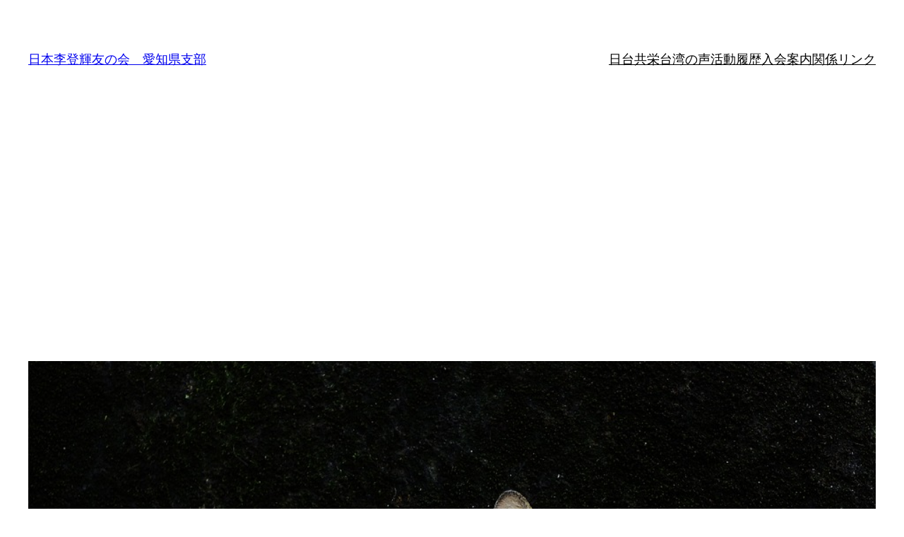

--- FILE ---
content_type: text/html; charset=UTF-8
request_url: https://ritouki-aichi.com/kyoei/%E7%AC%AC24%E5%9B%9E%E3%80%8C%E6%97%A5%E6%9C%AC%E3%81%A8%E5%8F%B0%E6%B9%BE%E3%82%92%E8%80%83%E3%81%88%E3%82%8B%E9%9B%86%E3%81%84%E3%80%8D%E3%82%926%E6%9C%8830%E6%97%A5%E3%80%81%E4%BA%AC%E9%83%BD/20120610
body_size: 17535
content:


<!DOCTYPE html>
<html dir="ltr" lang="ja" prefix="og: https://ogp.me/ns#">
<head>
	<meta charset="UTF-8" />
	<meta name="viewport" content="width=device-width, initial-scale=1" />
	<style>img:is([sizes="auto" i], [sizes^="auto," i]) { contain-intrinsic-size: 3000px 1500px }</style>
	
		<!-- All in One SEO 4.9.3 - aioseo.com -->
		<title>第24回「日本と台湾を考える集い」を6月30日、京都で開催 | 日本李登輝友の会 愛知県支部</title>
	<meta name="description" content="昨年8月の集いで講演していただいた竹中信子さんを再びお招きし、「植民地台湾の日本 女性生活史」の（その２）とし" />
	<meta name="robots" content="max-image-preview:large" />
	<meta name="author" content="愛知李登輝友の会"/>
	<meta name="keywords" content="京阪,伏見稲荷大社,奈良,昭和,留学生,竹中" />
	<link rel="canonical" href="https://ritouki-aichi.com/kyoei/%e7%ac%ac24%e5%9b%9e%e3%80%8c%e6%97%a5%e6%9c%ac%e3%81%a8%e5%8f%b0%e6%b9%be%e3%82%92%e8%80%83%e3%81%88%e3%82%8b%e9%9b%86%e3%81%84%e3%80%8d%e3%82%926%e6%9c%8830%e6%97%a5%e3%80%81%e4%ba%ac%e9%83%bd/20120610" />
	<meta name="generator" content="All in One SEO (AIOSEO) 4.9.3" />
		<meta property="og:locale" content="ja_JP" />
		<meta property="og:site_name" content="日本李登輝友の会　愛知県支部" />
		<meta property="og:type" content="article" />
		<meta property="og:title" content="第24回「日本と台湾を考える集い」を6月30日、京都で開催 | 日本李登輝友の会 愛知県支部" />
		<meta property="og:description" content="昨年8月の集いで講演していただいた竹中信子さんを再びお招きし、「植民地台湾の日本 女性生活史」の（その２）とし" />
		<meta property="og:url" content="https://ritouki-aichi.com/kyoei/%e7%ac%ac24%e5%9b%9e%e3%80%8c%e6%97%a5%e6%9c%ac%e3%81%a8%e5%8f%b0%e6%b9%be%e3%82%92%e8%80%83%e3%81%88%e3%82%8b%e9%9b%86%e3%81%84%e3%80%8d%e3%82%926%e6%9c%8830%e6%97%a5%e3%80%81%e4%ba%ac%e9%83%bd/20120610" />
		<meta property="fb:app_id" content="936547053167579" />
		<meta property="fb:admins" content="137474483613571" />
		<meta property="og:image" content="https://ritouki-aichi.com/wp/wp-content/uploads/2016/11/cat-841190_960_720.jpg" />
		<meta property="og:image:secure_url" content="https://ritouki-aichi.com/wp/wp-content/uploads/2016/11/cat-841190_960_720.jpg" />
		<meta property="og:image:width" content="960" />
		<meta property="og:image:height" content="720" />
		<meta property="article:tag" content="京阪" />
		<meta property="article:tag" content="伏見稲荷大社" />
		<meta property="article:tag" content="奈良" />
		<meta property="article:tag" content="昭和" />
		<meta property="article:tag" content="留学生" />
		<meta property="article:tag" content="竹中" />
		<meta property="article:tag" content="日台共栄" />
		<meta property="article:published_time" content="2012-06-10T00:00:00+00:00" />
		<meta property="article:modified_time" content="2016-11-18T12:44:50+00:00" />
		<meta property="article:publisher" content="https://www.facebook.com/ritouki.aichi/" />
		<meta name="twitter:card" content="summary_large_image" />
		<meta name="twitter:title" content="第24回「日本と台湾を考える集い」を6月30日、京都で開催 | 日本李登輝友の会 愛知県支部" />
		<meta name="twitter:description" content="昨年8月の集いで講演していただいた竹中信子さんを再びお招きし、「植民地台湾の日本 女性生活史」の（その２）とし" />
		<meta name="twitter:image" content="https://ritouki-aichi.com/wp/wp-content/uploads/2016/11/cat-841190_960_720.jpg" />
		<script type="application/ld+json" class="aioseo-schema">
			{"@context":"https:\/\/schema.org","@graph":[{"@type":"Article","@id":"https:\/\/ritouki-aichi.com\/kyoei\/%e7%ac%ac24%e5%9b%9e%e3%80%8c%e6%97%a5%e6%9c%ac%e3%81%a8%e5%8f%b0%e6%b9%be%e3%82%92%e8%80%83%e3%81%88%e3%82%8b%e9%9b%86%e3%81%84%e3%80%8d%e3%82%926%e6%9c%8830%e6%97%a5%e3%80%81%e4%ba%ac%e9%83%bd\/20120610#article","name":"\u7b2c24\u56de\u300c\u65e5\u672c\u3068\u53f0\u6e7e\u3092\u8003\u3048\u308b\u96c6\u3044\u300d\u30926\u670830\u65e5\u3001\u4eac\u90fd\u3067\u958b\u50ac | \u65e5\u672c\u674e\u767b\u8f1d\u53cb\u306e\u4f1a \u611b\u77e5\u770c\u652f\u90e8","headline":"\u7b2c24\u56de\u300c\u65e5\u672c\u3068\u53f0\u6e7e\u3092\u8003\u3048\u308b\u96c6\u3044\u300d\u30926\u670830\u65e5\u3001\u4eac\u90fd\u3067\u958b\u50ac","author":{"@id":"https:\/\/ritouki-aichi.com\/author\/ritouki-aichi#author"},"publisher":{"@id":"https:\/\/ritouki-aichi.com\/#organization"},"image":{"@type":"ImageObject","url":"https:\/\/ritouki-aichi.com\/wp\/wp-content\/uploads\/2016\/11\/cat-841190_960_720.jpg","width":960,"height":720},"datePublished":"2012-06-10T09:00:00+09:00","dateModified":"2016-11-18T21:44:50+09:00","inLanguage":"ja","mainEntityOfPage":{"@id":"https:\/\/ritouki-aichi.com\/kyoei\/%e7%ac%ac24%e5%9b%9e%e3%80%8c%e6%97%a5%e6%9c%ac%e3%81%a8%e5%8f%b0%e6%b9%be%e3%82%92%e8%80%83%e3%81%88%e3%82%8b%e9%9b%86%e3%81%84%e3%80%8d%e3%82%926%e6%9c%8830%e6%97%a5%e3%80%81%e4%ba%ac%e9%83%bd\/20120610#webpage"},"isPartOf":{"@id":"https:\/\/ritouki-aichi.com\/kyoei\/%e7%ac%ac24%e5%9b%9e%e3%80%8c%e6%97%a5%e6%9c%ac%e3%81%a8%e5%8f%b0%e6%b9%be%e3%82%92%e8%80%83%e3%81%88%e3%82%8b%e9%9b%86%e3%81%84%e3%80%8d%e3%82%926%e6%9c%8830%e6%97%a5%e3%80%81%e4%ba%ac%e9%83%bd\/20120610#webpage"},"articleSection":"\u65e5\u53f0\u5171\u6804, \u4eac\u962a, \u4f0f\u898b\u7a32\u8377\u5927\u793e, \u5948\u826f, \u662d\u548c, \u7559\u5b66\u751f, \u7af9\u4e2d"},{"@type":"BreadcrumbList","@id":"https:\/\/ritouki-aichi.com\/kyoei\/%e7%ac%ac24%e5%9b%9e%e3%80%8c%e6%97%a5%e6%9c%ac%e3%81%a8%e5%8f%b0%e6%b9%be%e3%82%92%e8%80%83%e3%81%88%e3%82%8b%e9%9b%86%e3%81%84%e3%80%8d%e3%82%926%e6%9c%8830%e6%97%a5%e3%80%81%e4%ba%ac%e9%83%bd\/20120610#breadcrumblist","itemListElement":[{"@type":"ListItem","@id":"https:\/\/ritouki-aichi.com#listItem","position":1,"name":"Home","item":"https:\/\/ritouki-aichi.com","nextItem":{"@type":"ListItem","@id":"https:\/\/ritouki-aichi.com\/category\/kyoei#listItem","name":"\u65e5\u53f0\u5171\u6804"}},{"@type":"ListItem","@id":"https:\/\/ritouki-aichi.com\/category\/kyoei#listItem","position":2,"name":"\u65e5\u53f0\u5171\u6804","item":"https:\/\/ritouki-aichi.com\/category\/kyoei","nextItem":{"@type":"ListItem","@id":"https:\/\/ritouki-aichi.com\/kyoei\/%e7%ac%ac24%e5%9b%9e%e3%80%8c%e6%97%a5%e6%9c%ac%e3%81%a8%e5%8f%b0%e6%b9%be%e3%82%92%e8%80%83%e3%81%88%e3%82%8b%e9%9b%86%e3%81%84%e3%80%8d%e3%82%926%e6%9c%8830%e6%97%a5%e3%80%81%e4%ba%ac%e9%83%bd\/20120610#listItem","name":"\u7b2c24\u56de\u300c\u65e5\u672c\u3068\u53f0\u6e7e\u3092\u8003\u3048\u308b\u96c6\u3044\u300d\u30926\u670830\u65e5\u3001\u4eac\u90fd\u3067\u958b\u50ac"},"previousItem":{"@type":"ListItem","@id":"https:\/\/ritouki-aichi.com#listItem","name":"Home"}},{"@type":"ListItem","@id":"https:\/\/ritouki-aichi.com\/kyoei\/%e7%ac%ac24%e5%9b%9e%e3%80%8c%e6%97%a5%e6%9c%ac%e3%81%a8%e5%8f%b0%e6%b9%be%e3%82%92%e8%80%83%e3%81%88%e3%82%8b%e9%9b%86%e3%81%84%e3%80%8d%e3%82%926%e6%9c%8830%e6%97%a5%e3%80%81%e4%ba%ac%e9%83%bd\/20120610#listItem","position":3,"name":"\u7b2c24\u56de\u300c\u65e5\u672c\u3068\u53f0\u6e7e\u3092\u8003\u3048\u308b\u96c6\u3044\u300d\u30926\u670830\u65e5\u3001\u4eac\u90fd\u3067\u958b\u50ac","previousItem":{"@type":"ListItem","@id":"https:\/\/ritouki-aichi.com\/category\/kyoei#listItem","name":"\u65e5\u53f0\u5171\u6804"}}]},{"@type":"Organization","@id":"https:\/\/ritouki-aichi.com\/#organization","name":"\u65e5\u672c\u674e\u767b\u8f1d\u53cb\u306e\u4f1a","description":"Friends of Lee Teng-Hui Association in Japan Aichi branch","url":"https:\/\/ritouki-aichi.com\/","logo":{"@type":"ImageObject","url":"https:\/\/ritouki-aichi.com\/wp\/wp-content\/uploads\/2016\/11\/cropped-15036576_908671715932318_2499374083326967533_n-32x32.jpg","@id":"https:\/\/ritouki-aichi.com\/kyoei\/%e7%ac%ac24%e5%9b%9e%e3%80%8c%e6%97%a5%e6%9c%ac%e3%81%a8%e5%8f%b0%e6%b9%be%e3%82%92%e8%80%83%e3%81%88%e3%82%8b%e9%9b%86%e3%81%84%e3%80%8d%e3%82%926%e6%9c%8830%e6%97%a5%e3%80%81%e4%ba%ac%e9%83%bd\/20120610\/#organizationLogo"},"image":{"@id":"https:\/\/ritouki-aichi.com\/kyoei\/%e7%ac%ac24%e5%9b%9e%e3%80%8c%e6%97%a5%e6%9c%ac%e3%81%a8%e5%8f%b0%e6%b9%be%e3%82%92%e8%80%83%e3%81%88%e3%82%8b%e9%9b%86%e3%81%84%e3%80%8d%e3%82%926%e6%9c%8830%e6%97%a5%e3%80%81%e4%ba%ac%e9%83%bd\/20120610\/#organizationLogo"}},{"@type":"Person","@id":"https:\/\/ritouki-aichi.com\/author\/ritouki-aichi#author","url":"https:\/\/ritouki-aichi.com\/author\/ritouki-aichi","name":"\u611b\u77e5\u674e\u767b\u8f1d\u53cb\u306e\u4f1a"},{"@type":"WebPage","@id":"https:\/\/ritouki-aichi.com\/kyoei\/%e7%ac%ac24%e5%9b%9e%e3%80%8c%e6%97%a5%e6%9c%ac%e3%81%a8%e5%8f%b0%e6%b9%be%e3%82%92%e8%80%83%e3%81%88%e3%82%8b%e9%9b%86%e3%81%84%e3%80%8d%e3%82%926%e6%9c%8830%e6%97%a5%e3%80%81%e4%ba%ac%e9%83%bd\/20120610#webpage","url":"https:\/\/ritouki-aichi.com\/kyoei\/%e7%ac%ac24%e5%9b%9e%e3%80%8c%e6%97%a5%e6%9c%ac%e3%81%a8%e5%8f%b0%e6%b9%be%e3%82%92%e8%80%83%e3%81%88%e3%82%8b%e9%9b%86%e3%81%84%e3%80%8d%e3%82%926%e6%9c%8830%e6%97%a5%e3%80%81%e4%ba%ac%e9%83%bd\/20120610","name":"\u7b2c24\u56de\u300c\u65e5\u672c\u3068\u53f0\u6e7e\u3092\u8003\u3048\u308b\u96c6\u3044\u300d\u30926\u670830\u65e5\u3001\u4eac\u90fd\u3067\u958b\u50ac | \u65e5\u672c\u674e\u767b\u8f1d\u53cb\u306e\u4f1a \u611b\u77e5\u770c\u652f\u90e8","description":"\u6628\u5e748\u6708\u306e\u96c6\u3044\u3067\u8b1b\u6f14\u3057\u3066\u3044\u305f\u3060\u3044\u305f\u7af9\u4e2d\u4fe1\u5b50\u3055\u3093\u3092\u518d\u3073\u304a\u62db\u304d\u3057\u3001\u300c\u690d\u6c11\u5730\u53f0\u6e7e\u306e\u65e5\u672c \u5973\u6027\u751f\u6d3b\u53f2\u300d\u306e\uff08\u305d\u306e\uff12\uff09\u3068\u3057","inLanguage":"ja","isPartOf":{"@id":"https:\/\/ritouki-aichi.com\/#website"},"breadcrumb":{"@id":"https:\/\/ritouki-aichi.com\/kyoei\/%e7%ac%ac24%e5%9b%9e%e3%80%8c%e6%97%a5%e6%9c%ac%e3%81%a8%e5%8f%b0%e6%b9%be%e3%82%92%e8%80%83%e3%81%88%e3%82%8b%e9%9b%86%e3%81%84%e3%80%8d%e3%82%926%e6%9c%8830%e6%97%a5%e3%80%81%e4%ba%ac%e9%83%bd\/20120610#breadcrumblist"},"author":{"@id":"https:\/\/ritouki-aichi.com\/author\/ritouki-aichi#author"},"creator":{"@id":"https:\/\/ritouki-aichi.com\/author\/ritouki-aichi#author"},"image":{"@type":"ImageObject","url":"https:\/\/ritouki-aichi.com\/wp\/wp-content\/uploads\/2016\/11\/cat-841190_960_720.jpg","@id":"https:\/\/ritouki-aichi.com\/kyoei\/%e7%ac%ac24%e5%9b%9e%e3%80%8c%e6%97%a5%e6%9c%ac%e3%81%a8%e5%8f%b0%e6%b9%be%e3%82%92%e8%80%83%e3%81%88%e3%82%8b%e9%9b%86%e3%81%84%e3%80%8d%e3%82%926%e6%9c%8830%e6%97%a5%e3%80%81%e4%ba%ac%e9%83%bd\/20120610\/#mainImage","width":960,"height":720},"primaryImageOfPage":{"@id":"https:\/\/ritouki-aichi.com\/kyoei\/%e7%ac%ac24%e5%9b%9e%e3%80%8c%e6%97%a5%e6%9c%ac%e3%81%a8%e5%8f%b0%e6%b9%be%e3%82%92%e8%80%83%e3%81%88%e3%82%8b%e9%9b%86%e3%81%84%e3%80%8d%e3%82%926%e6%9c%8830%e6%97%a5%e3%80%81%e4%ba%ac%e9%83%bd\/20120610#mainImage"},"datePublished":"2012-06-10T09:00:00+09:00","dateModified":"2016-11-18T21:44:50+09:00"},{"@type":"WebSite","@id":"https:\/\/ritouki-aichi.com\/#website","url":"https:\/\/ritouki-aichi.com\/","name":"\u65e5\u672c\u674e\u767b\u8f1d\u53cb\u306e\u4f1a\u3000\u611b\u77e5\u770c\u652f\u90e8","description":"Friends of Lee Teng-Hui Association in Japan Aichi branch","inLanguage":"ja","publisher":{"@id":"https:\/\/ritouki-aichi.com\/#organization"}}]}
		</script>
		<!-- All in One SEO -->


<link rel='dns-prefetch' href='//www.googletagmanager.com' />
<link rel='dns-prefetch' href='//pagead2.googlesyndication.com' />
<link rel="alternate" type="application/rss+xml" title="日本李登輝友の会　愛知県支部 &raquo; フィード" href="https://ritouki-aichi.com/feed" />
<link rel="alternate" type="application/rss+xml" title="日本李登輝友の会　愛知県支部 &raquo; コメントフィード" href="https://ritouki-aichi.com/comments/feed" />
<script id="wpp-js" src="https://ritouki-aichi.com/wp/wp-content/plugins/wordpress-popular-posts/assets/js/wpp.min.js?ver=7.3.6" data-sampling="0" data-sampling-rate="100" data-api-url="https://ritouki-aichi.com/wp-json/wordpress-popular-posts" data-post-id="28080" data-token="47e91264d8" data-lang="0" data-debug="0"></script>
<link rel="alternate" type="application/rss+xml" title="日本李登輝友の会　愛知県支部 &raquo; 第24回「日本と台湾を考える集い」を6月30日、京都で開催 のコメントのフィード" href="https://ritouki-aichi.com/kyoei/%e7%ac%ac24%e5%9b%9e%e3%80%8c%e6%97%a5%e6%9c%ac%e3%81%a8%e5%8f%b0%e6%b9%be%e3%82%92%e8%80%83%e3%81%88%e3%82%8b%e9%9b%86%e3%81%84%e3%80%8d%e3%82%926%e6%9c%8830%e6%97%a5%e3%80%81%e4%ba%ac%e9%83%bd/20120610/feed" />
<script>
window._wpemojiSettings = {"baseUrl":"https:\/\/s.w.org\/images\/core\/emoji\/15.0.3\/72x72\/","ext":".png","svgUrl":"https:\/\/s.w.org\/images\/core\/emoji\/15.0.3\/svg\/","svgExt":".svg","source":{"concatemoji":"https:\/\/ritouki-aichi.com\/wp\/wp-includes\/js\/wp-emoji-release.min.js?ver=6.7.4"}};
/*! This file is auto-generated */
!function(i,n){var o,s,e;function c(e){try{var t={supportTests:e,timestamp:(new Date).valueOf()};sessionStorage.setItem(o,JSON.stringify(t))}catch(e){}}function p(e,t,n){e.clearRect(0,0,e.canvas.width,e.canvas.height),e.fillText(t,0,0);var t=new Uint32Array(e.getImageData(0,0,e.canvas.width,e.canvas.height).data),r=(e.clearRect(0,0,e.canvas.width,e.canvas.height),e.fillText(n,0,0),new Uint32Array(e.getImageData(0,0,e.canvas.width,e.canvas.height).data));return t.every(function(e,t){return e===r[t]})}function u(e,t,n){switch(t){case"flag":return n(e,"\ud83c\udff3\ufe0f\u200d\u26a7\ufe0f","\ud83c\udff3\ufe0f\u200b\u26a7\ufe0f")?!1:!n(e,"\ud83c\uddfa\ud83c\uddf3","\ud83c\uddfa\u200b\ud83c\uddf3")&&!n(e,"\ud83c\udff4\udb40\udc67\udb40\udc62\udb40\udc65\udb40\udc6e\udb40\udc67\udb40\udc7f","\ud83c\udff4\u200b\udb40\udc67\u200b\udb40\udc62\u200b\udb40\udc65\u200b\udb40\udc6e\u200b\udb40\udc67\u200b\udb40\udc7f");case"emoji":return!n(e,"\ud83d\udc26\u200d\u2b1b","\ud83d\udc26\u200b\u2b1b")}return!1}function f(e,t,n){var r="undefined"!=typeof WorkerGlobalScope&&self instanceof WorkerGlobalScope?new OffscreenCanvas(300,150):i.createElement("canvas"),a=r.getContext("2d",{willReadFrequently:!0}),o=(a.textBaseline="top",a.font="600 32px Arial",{});return e.forEach(function(e){o[e]=t(a,e,n)}),o}function t(e){var t=i.createElement("script");t.src=e,t.defer=!0,i.head.appendChild(t)}"undefined"!=typeof Promise&&(o="wpEmojiSettingsSupports",s=["flag","emoji"],n.supports={everything:!0,everythingExceptFlag:!0},e=new Promise(function(e){i.addEventListener("DOMContentLoaded",e,{once:!0})}),new Promise(function(t){var n=function(){try{var e=JSON.parse(sessionStorage.getItem(o));if("object"==typeof e&&"number"==typeof e.timestamp&&(new Date).valueOf()<e.timestamp+604800&&"object"==typeof e.supportTests)return e.supportTests}catch(e){}return null}();if(!n){if("undefined"!=typeof Worker&&"undefined"!=typeof OffscreenCanvas&&"undefined"!=typeof URL&&URL.createObjectURL&&"undefined"!=typeof Blob)try{var e="postMessage("+f.toString()+"("+[JSON.stringify(s),u.toString(),p.toString()].join(",")+"));",r=new Blob([e],{type:"text/javascript"}),a=new Worker(URL.createObjectURL(r),{name:"wpTestEmojiSupports"});return void(a.onmessage=function(e){c(n=e.data),a.terminate(),t(n)})}catch(e){}c(n=f(s,u,p))}t(n)}).then(function(e){for(var t in e)n.supports[t]=e[t],n.supports.everything=n.supports.everything&&n.supports[t],"flag"!==t&&(n.supports.everythingExceptFlag=n.supports.everythingExceptFlag&&n.supports[t]);n.supports.everythingExceptFlag=n.supports.everythingExceptFlag&&!n.supports.flag,n.DOMReady=!1,n.readyCallback=function(){n.DOMReady=!0}}).then(function(){return e}).then(function(){var e;n.supports.everything||(n.readyCallback(),(e=n.source||{}).concatemoji?t(e.concatemoji):e.wpemoji&&e.twemoji&&(t(e.twemoji),t(e.wpemoji)))}))}((window,document),window._wpemojiSettings);
</script>
<style id='wp-block-site-title-inline-css'>
.wp-block-site-title{box-sizing:border-box}.wp-block-site-title :where(a){color:inherit;font-family:inherit;font-size:inherit;font-style:inherit;font-weight:inherit;letter-spacing:inherit;line-height:inherit;text-decoration:inherit}
</style>
<style id='wp-block-navigation-link-inline-css'>
.wp-block-navigation .wp-block-navigation-item__label{overflow-wrap:break-word}.wp-block-navigation .wp-block-navigation-item__description{display:none}.link-ui-tools{border-top:1px solid #f0f0f0;padding:8px}.link-ui-block-inserter{padding-top:8px}.link-ui-block-inserter__back{margin-left:8px;text-transform:uppercase}
</style>
<link rel='stylesheet' id='wp-block-navigation-css' href='https://ritouki-aichi.com/wp/wp-includes/blocks/navigation/style.min.css?ver=6.7.4' media='all' />
<style id='wp-block-group-inline-css'>
.wp-block-group{box-sizing:border-box}:where(.wp-block-group.wp-block-group-is-layout-constrained){position:relative}
</style>
<style id='wp-block-post-featured-image-inline-css'>
.wp-block-post-featured-image{margin-left:0;margin-right:0}.wp-block-post-featured-image a{display:block;height:100%}.wp-block-post-featured-image :where(img){box-sizing:border-box;height:auto;max-width:100%;vertical-align:bottom;width:100%}.wp-block-post-featured-image.alignfull img,.wp-block-post-featured-image.alignwide img{width:100%}.wp-block-post-featured-image .wp-block-post-featured-image__overlay.has-background-dim{background-color:#000;inset:0;position:absolute}.wp-block-post-featured-image{position:relative}.wp-block-post-featured-image .wp-block-post-featured-image__overlay.has-background-gradient{background-color:initial}.wp-block-post-featured-image .wp-block-post-featured-image__overlay.has-background-dim-0{opacity:0}.wp-block-post-featured-image .wp-block-post-featured-image__overlay.has-background-dim-10{opacity:.1}.wp-block-post-featured-image .wp-block-post-featured-image__overlay.has-background-dim-20{opacity:.2}.wp-block-post-featured-image .wp-block-post-featured-image__overlay.has-background-dim-30{opacity:.3}.wp-block-post-featured-image .wp-block-post-featured-image__overlay.has-background-dim-40{opacity:.4}.wp-block-post-featured-image .wp-block-post-featured-image__overlay.has-background-dim-50{opacity:.5}.wp-block-post-featured-image .wp-block-post-featured-image__overlay.has-background-dim-60{opacity:.6}.wp-block-post-featured-image .wp-block-post-featured-image__overlay.has-background-dim-70{opacity:.7}.wp-block-post-featured-image .wp-block-post-featured-image__overlay.has-background-dim-80{opacity:.8}.wp-block-post-featured-image .wp-block-post-featured-image__overlay.has-background-dim-90{opacity:.9}.wp-block-post-featured-image .wp-block-post-featured-image__overlay.has-background-dim-100{opacity:1}.wp-block-post-featured-image:where(.alignleft,.alignright){width:100%}
</style>
<style id='wp-block-post-title-inline-css'>
.wp-block-post-title{box-sizing:border-box;word-break:break-word}.wp-block-post-title :where(a){display:inline-block;font-family:inherit;font-size:inherit;font-style:inherit;font-weight:inherit;letter-spacing:inherit;line-height:inherit;text-decoration:inherit}
</style>
<link rel='stylesheet' id='yarppRelatedCss-css' href='https://ritouki-aichi.com/wp/wp-content/plugins/yet-another-related-posts-plugin/style/related.css?ver=5.30.11' media='all' />
<link rel='stylesheet' id='yarpp-thumbnails-css' href='https://ritouki-aichi.com/wp/wp-content/plugins/yet-another-related-posts-plugin/style/styles_thumbnails.css?ver=5.30.11' media='all' />
<style id='yarpp-thumbnails-inline-css'>
.yarpp-thumbnails-horizontal .yarpp-thumbnail {width: 160px;height: 200px;margin: 5px;margin-left: 0px;}.yarpp-thumbnail > img, .yarpp-thumbnail-default {width: 150px;height: 150px;margin: 5px;}.yarpp-thumbnails-horizontal .yarpp-thumbnail-title {margin: 7px;margin-top: 0px;width: 150px;}.yarpp-thumbnail-default > img {min-height: 150px;min-width: 150px;}
.yarpp-thumbnails-horizontal .yarpp-thumbnail {width: 160px;height: 200px;margin: 5px;margin-left: 0px;}.yarpp-thumbnail > img, .yarpp-thumbnail-default {width: 150px;height: 150px;margin: 5px;}.yarpp-thumbnails-horizontal .yarpp-thumbnail-title {margin: 7px;margin-top: 0px;width: 150px;}.yarpp-thumbnail-default > img {min-height: 150px;min-width: 150px;}
</style>
<style id='wp-block-post-content-inline-css'>
.wp-block-post-content{display:flow-root}
</style>
<style id='wp-block-spacer-inline-css'>
.wp-block-spacer{clear:both}
</style>
<style id='wp-block-separator-inline-css'>
@charset "UTF-8";.wp-block-separator{border:none;border-top:2px solid}:root :where(.wp-block-separator.is-style-dots){height:auto;line-height:1;text-align:center}:root :where(.wp-block-separator.is-style-dots):before{color:currentColor;content:"···";font-family:serif;font-size:1.5em;letter-spacing:2em;padding-left:2em}.wp-block-separator.is-style-dots{background:none!important;border:none!important}
</style>
<style id='wp-block-paragraph-inline-css'>
.is-small-text{font-size:.875em}.is-regular-text{font-size:1em}.is-large-text{font-size:2.25em}.is-larger-text{font-size:3em}.has-drop-cap:not(:focus):first-letter{float:left;font-size:8.4em;font-style:normal;font-weight:100;line-height:.68;margin:.05em .1em 0 0;text-transform:uppercase}body.rtl .has-drop-cap:not(:focus):first-letter{float:none;margin-left:.1em}p.has-drop-cap.has-background{overflow:hidden}:root :where(p.has-background){padding:1.25em 2.375em}:where(p.has-text-color:not(.has-link-color)) a{color:inherit}p.has-text-align-left[style*="writing-mode:vertical-lr"],p.has-text-align-right[style*="writing-mode:vertical-rl"]{rotate:180deg}
</style>
<style id='wp-block-post-date-inline-css'>
.wp-block-post-date{box-sizing:border-box}
</style>
<style id='wp-block-post-terms-inline-css'>
.wp-block-post-terms{box-sizing:border-box}.wp-block-post-terms .wp-block-post-terms__separator{white-space:pre-wrap}
</style>
<style id='wp-block-post-author-inline-css'>
.wp-block-post-author{box-sizing:border-box;display:flex;flex-wrap:wrap}.wp-block-post-author__byline{font-size:.5em;margin-bottom:0;margin-top:0;width:100%}.wp-block-post-author__avatar{margin-right:1em}.wp-block-post-author__bio{font-size:.7em;margin-bottom:.7em}.wp-block-post-author__content{flex-basis:0;flex-grow:1}.wp-block-post-author__name{margin:0}
</style>
<style id='wp-block-columns-inline-css'>
.wp-block-columns{align-items:normal!important;box-sizing:border-box;display:flex;flex-wrap:wrap!important}@media (min-width:782px){.wp-block-columns{flex-wrap:nowrap!important}}.wp-block-columns.are-vertically-aligned-top{align-items:flex-start}.wp-block-columns.are-vertically-aligned-center{align-items:center}.wp-block-columns.are-vertically-aligned-bottom{align-items:flex-end}@media (max-width:781px){.wp-block-columns:not(.is-not-stacked-on-mobile)>.wp-block-column{flex-basis:100%!important}}@media (min-width:782px){.wp-block-columns:not(.is-not-stacked-on-mobile)>.wp-block-column{flex-basis:0;flex-grow:1}.wp-block-columns:not(.is-not-stacked-on-mobile)>.wp-block-column[style*=flex-basis]{flex-grow:0}}.wp-block-columns.is-not-stacked-on-mobile{flex-wrap:nowrap!important}.wp-block-columns.is-not-stacked-on-mobile>.wp-block-column{flex-basis:0;flex-grow:1}.wp-block-columns.is-not-stacked-on-mobile>.wp-block-column[style*=flex-basis]{flex-grow:0}:where(.wp-block-columns){margin-bottom:1.75em}:where(.wp-block-columns.has-background){padding:1.25em 2.375em}.wp-block-column{flex-grow:1;min-width:0;overflow-wrap:break-word;word-break:break-word}.wp-block-column.is-vertically-aligned-top{align-self:flex-start}.wp-block-column.is-vertically-aligned-center{align-self:center}.wp-block-column.is-vertically-aligned-bottom{align-self:flex-end}.wp-block-column.is-vertically-aligned-stretch{align-self:stretch}.wp-block-column.is-vertically-aligned-bottom,.wp-block-column.is-vertically-aligned-center,.wp-block-column.is-vertically-aligned-top{width:100%}
</style>
<style id='wp-block-comments-inline-css'>
.wp-block-post-comments{box-sizing:border-box}.wp-block-post-comments .alignleft{float:left}.wp-block-post-comments .alignright{float:right}.wp-block-post-comments .navigation:after{clear:both;content:"";display:table}.wp-block-post-comments .commentlist{clear:both;list-style:none;margin:0;padding:0}.wp-block-post-comments .commentlist .comment{min-height:2.25em;padding-left:3.25em}.wp-block-post-comments .commentlist .comment p{font-size:1em;line-height:1.8;margin:1em 0}.wp-block-post-comments .commentlist .children{list-style:none;margin:0;padding:0}.wp-block-post-comments .comment-author{line-height:1.5}.wp-block-post-comments .comment-author .avatar{border-radius:1.5em;display:block;float:left;height:2.5em;margin-right:.75em;margin-top:.5em;width:2.5em}.wp-block-post-comments .comment-author cite{font-style:normal}.wp-block-post-comments .comment-meta{font-size:.875em;line-height:1.5}.wp-block-post-comments .comment-meta b{font-weight:400}.wp-block-post-comments .comment-meta .comment-awaiting-moderation{display:block;margin-bottom:1em;margin-top:1em}.wp-block-post-comments .comment-body .commentmetadata{font-size:.875em}.wp-block-post-comments .comment-form-author label,.wp-block-post-comments .comment-form-comment label,.wp-block-post-comments .comment-form-email label,.wp-block-post-comments .comment-form-url label{display:block;margin-bottom:.25em}.wp-block-post-comments .comment-form input:not([type=submit]):not([type=checkbox]),.wp-block-post-comments .comment-form textarea{box-sizing:border-box;display:block;width:100%}.wp-block-post-comments .comment-form-cookies-consent{display:flex;gap:.25em}.wp-block-post-comments .comment-form-cookies-consent #wp-comment-cookies-consent{margin-top:.35em}.wp-block-post-comments .comment-reply-title{margin-bottom:0}.wp-block-post-comments .comment-reply-title :where(small){font-size:var(--wp--preset--font-size--medium,smaller);margin-left:.5em}.wp-block-post-comments .reply{font-size:.875em;margin-bottom:1.4em}.wp-block-post-comments input:not([type=submit]),.wp-block-post-comments textarea{border:1px solid #949494;font-family:inherit;font-size:1em}.wp-block-post-comments input:not([type=submit]):not([type=checkbox]),.wp-block-post-comments textarea{padding:calc(.667em + 2px)}:where(.wp-block-post-comments input[type=submit]){border:none}
</style>
<style id='wp-emoji-styles-inline-css'>

	img.wp-smiley, img.emoji {
		display: inline !important;
		border: none !important;
		box-shadow: none !important;
		height: 1em !important;
		width: 1em !important;
		margin: 0 0.07em !important;
		vertical-align: -0.1em !important;
		background: none !important;
		padding: 0 !important;
	}
</style>
<style id='wp-block-library-inline-css'>
:root{--wp-admin-theme-color:#007cba;--wp-admin-theme-color--rgb:0,124,186;--wp-admin-theme-color-darker-10:#006ba1;--wp-admin-theme-color-darker-10--rgb:0,107,161;--wp-admin-theme-color-darker-20:#005a87;--wp-admin-theme-color-darker-20--rgb:0,90,135;--wp-admin-border-width-focus:2px;--wp-block-synced-color:#7a00df;--wp-block-synced-color--rgb:122,0,223;--wp-bound-block-color:var(--wp-block-synced-color)}@media (min-resolution:192dpi){:root{--wp-admin-border-width-focus:1.5px}}.wp-element-button{cursor:pointer}:root{--wp--preset--font-size--normal:16px;--wp--preset--font-size--huge:42px}:root .has-very-light-gray-background-color{background-color:#eee}:root .has-very-dark-gray-background-color{background-color:#313131}:root .has-very-light-gray-color{color:#eee}:root .has-very-dark-gray-color{color:#313131}:root .has-vivid-green-cyan-to-vivid-cyan-blue-gradient-background{background:linear-gradient(135deg,#00d084,#0693e3)}:root .has-purple-crush-gradient-background{background:linear-gradient(135deg,#34e2e4,#4721fb 50%,#ab1dfe)}:root .has-hazy-dawn-gradient-background{background:linear-gradient(135deg,#faaca8,#dad0ec)}:root .has-subdued-olive-gradient-background{background:linear-gradient(135deg,#fafae1,#67a671)}:root .has-atomic-cream-gradient-background{background:linear-gradient(135deg,#fdd79a,#004a59)}:root .has-nightshade-gradient-background{background:linear-gradient(135deg,#330968,#31cdcf)}:root .has-midnight-gradient-background{background:linear-gradient(135deg,#020381,#2874fc)}.has-regular-font-size{font-size:1em}.has-larger-font-size{font-size:2.625em}.has-normal-font-size{font-size:var(--wp--preset--font-size--normal)}.has-huge-font-size{font-size:var(--wp--preset--font-size--huge)}.has-text-align-center{text-align:center}.has-text-align-left{text-align:left}.has-text-align-right{text-align:right}#end-resizable-editor-section{display:none}.aligncenter{clear:both}.items-justified-left{justify-content:flex-start}.items-justified-center{justify-content:center}.items-justified-right{justify-content:flex-end}.items-justified-space-between{justify-content:space-between}.screen-reader-text{border:0;clip:rect(1px,1px,1px,1px);clip-path:inset(50%);height:1px;margin:-1px;overflow:hidden;padding:0;position:absolute;width:1px;word-wrap:normal!important}.screen-reader-text:focus{background-color:#ddd;clip:auto!important;clip-path:none;color:#444;display:block;font-size:1em;height:auto;left:5px;line-height:normal;padding:15px 23px 14px;text-decoration:none;top:5px;width:auto;z-index:100000}html :where(.has-border-color){border-style:solid}html :where([style*=border-top-color]){border-top-style:solid}html :where([style*=border-right-color]){border-right-style:solid}html :where([style*=border-bottom-color]){border-bottom-style:solid}html :where([style*=border-left-color]){border-left-style:solid}html :where([style*=border-width]){border-style:solid}html :where([style*=border-top-width]){border-top-style:solid}html :where([style*=border-right-width]){border-right-style:solid}html :where([style*=border-bottom-width]){border-bottom-style:solid}html :where([style*=border-left-width]){border-left-style:solid}html :where(img[class*=wp-image-]){height:auto;max-width:100%}:where(figure){margin:0 0 1em}html :where(.is-position-sticky){--wp-admin--admin-bar--position-offset:var(--wp-admin--admin-bar--height,0px)}@media screen and (max-width:600px){html :where(.is-position-sticky){--wp-admin--admin-bar--position-offset:0px}}
</style>
<style id='global-styles-inline-css'>
:root{--wp--preset--aspect-ratio--square: 1;--wp--preset--aspect-ratio--4-3: 4/3;--wp--preset--aspect-ratio--3-4: 3/4;--wp--preset--aspect-ratio--3-2: 3/2;--wp--preset--aspect-ratio--2-3: 2/3;--wp--preset--aspect-ratio--16-9: 16/9;--wp--preset--aspect-ratio--9-16: 9/16;--wp--preset--color--black: #000000;--wp--preset--color--cyan-bluish-gray: #abb8c3;--wp--preset--color--white: #ffffff;--wp--preset--color--pale-pink: #f78da7;--wp--preset--color--vivid-red: #cf2e2e;--wp--preset--color--luminous-vivid-orange: #ff6900;--wp--preset--color--luminous-vivid-amber: #fcb900;--wp--preset--color--light-green-cyan: #7bdcb5;--wp--preset--color--vivid-green-cyan: #00d084;--wp--preset--color--pale-cyan-blue: #8ed1fc;--wp--preset--color--vivid-cyan-blue: #0693e3;--wp--preset--color--vivid-purple: #9b51e0;--wp--preset--color--base: #ffffff;--wp--preset--color--contrast: #000000;--wp--preset--color--primary: #9DFF20;--wp--preset--color--secondary: #345C00;--wp--preset--color--tertiary: #F6F6F6;--wp--preset--gradient--vivid-cyan-blue-to-vivid-purple: linear-gradient(135deg,rgba(6,147,227,1) 0%,rgb(155,81,224) 100%);--wp--preset--gradient--light-green-cyan-to-vivid-green-cyan: linear-gradient(135deg,rgb(122,220,180) 0%,rgb(0,208,130) 100%);--wp--preset--gradient--luminous-vivid-amber-to-luminous-vivid-orange: linear-gradient(135deg,rgba(252,185,0,1) 0%,rgba(255,105,0,1) 100%);--wp--preset--gradient--luminous-vivid-orange-to-vivid-red: linear-gradient(135deg,rgba(255,105,0,1) 0%,rgb(207,46,46) 100%);--wp--preset--gradient--very-light-gray-to-cyan-bluish-gray: linear-gradient(135deg,rgb(238,238,238) 0%,rgb(169,184,195) 100%);--wp--preset--gradient--cool-to-warm-spectrum: linear-gradient(135deg,rgb(74,234,220) 0%,rgb(151,120,209) 20%,rgb(207,42,186) 40%,rgb(238,44,130) 60%,rgb(251,105,98) 80%,rgb(254,248,76) 100%);--wp--preset--gradient--blush-light-purple: linear-gradient(135deg,rgb(255,206,236) 0%,rgb(152,150,240) 100%);--wp--preset--gradient--blush-bordeaux: linear-gradient(135deg,rgb(254,205,165) 0%,rgb(254,45,45) 50%,rgb(107,0,62) 100%);--wp--preset--gradient--luminous-dusk: linear-gradient(135deg,rgb(255,203,112) 0%,rgb(199,81,192) 50%,rgb(65,88,208) 100%);--wp--preset--gradient--pale-ocean: linear-gradient(135deg,rgb(255,245,203) 0%,rgb(182,227,212) 50%,rgb(51,167,181) 100%);--wp--preset--gradient--electric-grass: linear-gradient(135deg,rgb(202,248,128) 0%,rgb(113,206,126) 100%);--wp--preset--gradient--midnight: linear-gradient(135deg,rgb(2,3,129) 0%,rgb(40,116,252) 100%);--wp--preset--font-size--small: clamp(0.875rem, 0.875rem + ((1vw - 0.2rem) * 0.227), 1rem);--wp--preset--font-size--medium: clamp(1rem, 1rem + ((1vw - 0.2rem) * 0.227), 1.125rem);--wp--preset--font-size--large: clamp(1.75rem, 1.75rem + ((1vw - 0.2rem) * 0.227), 1.875rem);--wp--preset--font-size--x-large: 2.25rem;--wp--preset--font-size--xx-large: clamp(6.1rem, 6.1rem + ((1vw - 0.2rem) * 7.091), 10rem);--wp--preset--font-family--dm-sans: "DM Sans", sans-serif;--wp--preset--font-family--ibm-plex-mono: 'IBM Plex Mono', monospace;--wp--preset--font-family--inter: "Inter", sans-serif;--wp--preset--font-family--system-font: -apple-system,BlinkMacSystemFont,"Segoe UI",Roboto,Oxygen-Sans,Ubuntu,Cantarell,"Helvetica Neue",sans-serif;--wp--preset--font-family--source-serif-pro: "Source Serif Pro", serif;--wp--preset--spacing--20: 0.44rem;--wp--preset--spacing--30: clamp(1.5rem, 5vw, 2rem);--wp--preset--spacing--40: clamp(1.8rem, 1.8rem + ((1vw - 0.48rem) * 2.885), 3rem);--wp--preset--spacing--50: clamp(2.5rem, 8vw, 4.5rem);--wp--preset--spacing--60: clamp(3.75rem, 10vw, 7rem);--wp--preset--spacing--70: clamp(5rem, 5.25rem + ((1vw - 0.48rem) * 9.096), 8rem);--wp--preset--spacing--80: clamp(7rem, 14vw, 11rem);--wp--preset--shadow--natural: 6px 6px 9px rgba(0, 0, 0, 0.2);--wp--preset--shadow--deep: 12px 12px 50px rgba(0, 0, 0, 0.4);--wp--preset--shadow--sharp: 6px 6px 0px rgba(0, 0, 0, 0.2);--wp--preset--shadow--outlined: 6px 6px 0px -3px rgba(255, 255, 255, 1), 6px 6px rgba(0, 0, 0, 1);--wp--preset--shadow--crisp: 6px 6px 0px rgba(0, 0, 0, 1);}:root { --wp--style--global--content-size: 650px;--wp--style--global--wide-size: 1200px; }:where(body) { margin: 0; }.wp-site-blocks { padding-top: var(--wp--style--root--padding-top); padding-bottom: var(--wp--style--root--padding-bottom); }.has-global-padding { padding-right: var(--wp--style--root--padding-right); padding-left: var(--wp--style--root--padding-left); }.has-global-padding > .alignfull { margin-right: calc(var(--wp--style--root--padding-right) * -1); margin-left: calc(var(--wp--style--root--padding-left) * -1); }.has-global-padding :where(:not(.alignfull.is-layout-flow) > .has-global-padding:not(.wp-block-block, .alignfull)) { padding-right: 0; padding-left: 0; }.has-global-padding :where(:not(.alignfull.is-layout-flow) > .has-global-padding:not(.wp-block-block, .alignfull)) > .alignfull { margin-left: 0; margin-right: 0; }.wp-site-blocks > .alignleft { float: left; margin-right: 2em; }.wp-site-blocks > .alignright { float: right; margin-left: 2em; }.wp-site-blocks > .aligncenter { justify-content: center; margin-left: auto; margin-right: auto; }:where(.wp-site-blocks) > * { margin-block-start: 1.5rem; margin-block-end: 0; }:where(.wp-site-blocks) > :first-child { margin-block-start: 0; }:where(.wp-site-blocks) > :last-child { margin-block-end: 0; }:root { --wp--style--block-gap: 1.5rem; }:root :where(.is-layout-flow) > :first-child{margin-block-start: 0;}:root :where(.is-layout-flow) > :last-child{margin-block-end: 0;}:root :where(.is-layout-flow) > *{margin-block-start: 1.5rem;margin-block-end: 0;}:root :where(.is-layout-constrained) > :first-child{margin-block-start: 0;}:root :where(.is-layout-constrained) > :last-child{margin-block-end: 0;}:root :where(.is-layout-constrained) > *{margin-block-start: 1.5rem;margin-block-end: 0;}:root :where(.is-layout-flex){gap: 1.5rem;}:root :where(.is-layout-grid){gap: 1.5rem;}.is-layout-flow > .alignleft{float: left;margin-inline-start: 0;margin-inline-end: 2em;}.is-layout-flow > .alignright{float: right;margin-inline-start: 2em;margin-inline-end: 0;}.is-layout-flow > .aligncenter{margin-left: auto !important;margin-right: auto !important;}.is-layout-constrained > .alignleft{float: left;margin-inline-start: 0;margin-inline-end: 2em;}.is-layout-constrained > .alignright{float: right;margin-inline-start: 2em;margin-inline-end: 0;}.is-layout-constrained > .aligncenter{margin-left: auto !important;margin-right: auto !important;}.is-layout-constrained > :where(:not(.alignleft):not(.alignright):not(.alignfull)){max-width: var(--wp--style--global--content-size);margin-left: auto !important;margin-right: auto !important;}.is-layout-constrained > .alignwide{max-width: var(--wp--style--global--wide-size);}body .is-layout-flex{display: flex;}.is-layout-flex{flex-wrap: wrap;align-items: center;}.is-layout-flex > :is(*, div){margin: 0;}body .is-layout-grid{display: grid;}.is-layout-grid > :is(*, div){margin: 0;}body{background-color: var(--wp--preset--color--base);color: var(--wp--preset--color--contrast);font-family: var(--wp--preset--font-family--system-font);font-size: var(--wp--preset--font-size--medium);line-height: 1.6;--wp--style--root--padding-top: var(--wp--preset--spacing--40);--wp--style--root--padding-right: var(--wp--preset--spacing--30);--wp--style--root--padding-bottom: var(--wp--preset--spacing--40);--wp--style--root--padding-left: var(--wp--preset--spacing--30);}a:where(:not(.wp-element-button)){color: var(--wp--preset--color--contrast);text-decoration: underline;}:root :where(a:where(:not(.wp-element-button)):hover){text-decoration: none;}:root :where(a:where(:not(.wp-element-button)):focus){text-decoration: underline dashed;}:root :where(a:where(:not(.wp-element-button)):active){color: var(--wp--preset--color--secondary);text-decoration: none;}h1, h2, h3, h4, h5, h6{font-weight: 400;line-height: 1.4;}h1{font-size: clamp(2.032rem, 2.032rem + ((1vw - 0.2rem) * 2.896), 3.625rem);line-height: 1.2;}h2{font-size: clamp(2.625rem, calc(2.625rem + ((1vw - 0.48rem) * 8.4135)), 3.25rem);line-height: 1.2;}h3{font-size: var(--wp--preset--font-size--x-large);}h4{font-size: var(--wp--preset--font-size--large);}h5{font-size: var(--wp--preset--font-size--medium);font-weight: 700;text-transform: uppercase;}h6{font-size: var(--wp--preset--font-size--medium);text-transform: uppercase;}:root :where(.wp-element-button, .wp-block-button__link){background-color: var(--wp--preset--color--primary);border-radius: 0;border-width: 0;color: var(--wp--preset--color--contrast);font-family: inherit;font-size: inherit;line-height: inherit;padding: calc(0.667em + 2px) calc(1.333em + 2px);text-decoration: none;}:root :where(.wp-element-button:visited, .wp-block-button__link:visited){color: var(--wp--preset--color--contrast);}:root :where(.wp-element-button:hover, .wp-block-button__link:hover){background-color: var(--wp--preset--color--contrast);color: var(--wp--preset--color--base);}:root :where(.wp-element-button:focus, .wp-block-button__link:focus){background-color: var(--wp--preset--color--contrast);color: var(--wp--preset--color--base);}:root :where(.wp-element-button:active, .wp-block-button__link:active){background-color: var(--wp--preset--color--secondary);color: var(--wp--preset--color--base);}.has-black-color{color: var(--wp--preset--color--black) !important;}.has-cyan-bluish-gray-color{color: var(--wp--preset--color--cyan-bluish-gray) !important;}.has-white-color{color: var(--wp--preset--color--white) !important;}.has-pale-pink-color{color: var(--wp--preset--color--pale-pink) !important;}.has-vivid-red-color{color: var(--wp--preset--color--vivid-red) !important;}.has-luminous-vivid-orange-color{color: var(--wp--preset--color--luminous-vivid-orange) !important;}.has-luminous-vivid-amber-color{color: var(--wp--preset--color--luminous-vivid-amber) !important;}.has-light-green-cyan-color{color: var(--wp--preset--color--light-green-cyan) !important;}.has-vivid-green-cyan-color{color: var(--wp--preset--color--vivid-green-cyan) !important;}.has-pale-cyan-blue-color{color: var(--wp--preset--color--pale-cyan-blue) !important;}.has-vivid-cyan-blue-color{color: var(--wp--preset--color--vivid-cyan-blue) !important;}.has-vivid-purple-color{color: var(--wp--preset--color--vivid-purple) !important;}.has-base-color{color: var(--wp--preset--color--base) !important;}.has-contrast-color{color: var(--wp--preset--color--contrast) !important;}.has-primary-color{color: var(--wp--preset--color--primary) !important;}.has-secondary-color{color: var(--wp--preset--color--secondary) !important;}.has-tertiary-color{color: var(--wp--preset--color--tertiary) !important;}.has-black-background-color{background-color: var(--wp--preset--color--black) !important;}.has-cyan-bluish-gray-background-color{background-color: var(--wp--preset--color--cyan-bluish-gray) !important;}.has-white-background-color{background-color: var(--wp--preset--color--white) !important;}.has-pale-pink-background-color{background-color: var(--wp--preset--color--pale-pink) !important;}.has-vivid-red-background-color{background-color: var(--wp--preset--color--vivid-red) !important;}.has-luminous-vivid-orange-background-color{background-color: var(--wp--preset--color--luminous-vivid-orange) !important;}.has-luminous-vivid-amber-background-color{background-color: var(--wp--preset--color--luminous-vivid-amber) !important;}.has-light-green-cyan-background-color{background-color: var(--wp--preset--color--light-green-cyan) !important;}.has-vivid-green-cyan-background-color{background-color: var(--wp--preset--color--vivid-green-cyan) !important;}.has-pale-cyan-blue-background-color{background-color: var(--wp--preset--color--pale-cyan-blue) !important;}.has-vivid-cyan-blue-background-color{background-color: var(--wp--preset--color--vivid-cyan-blue) !important;}.has-vivid-purple-background-color{background-color: var(--wp--preset--color--vivid-purple) !important;}.has-base-background-color{background-color: var(--wp--preset--color--base) !important;}.has-contrast-background-color{background-color: var(--wp--preset--color--contrast) !important;}.has-primary-background-color{background-color: var(--wp--preset--color--primary) !important;}.has-secondary-background-color{background-color: var(--wp--preset--color--secondary) !important;}.has-tertiary-background-color{background-color: var(--wp--preset--color--tertiary) !important;}.has-black-border-color{border-color: var(--wp--preset--color--black) !important;}.has-cyan-bluish-gray-border-color{border-color: var(--wp--preset--color--cyan-bluish-gray) !important;}.has-white-border-color{border-color: var(--wp--preset--color--white) !important;}.has-pale-pink-border-color{border-color: var(--wp--preset--color--pale-pink) !important;}.has-vivid-red-border-color{border-color: var(--wp--preset--color--vivid-red) !important;}.has-luminous-vivid-orange-border-color{border-color: var(--wp--preset--color--luminous-vivid-orange) !important;}.has-luminous-vivid-amber-border-color{border-color: var(--wp--preset--color--luminous-vivid-amber) !important;}.has-light-green-cyan-border-color{border-color: var(--wp--preset--color--light-green-cyan) !important;}.has-vivid-green-cyan-border-color{border-color: var(--wp--preset--color--vivid-green-cyan) !important;}.has-pale-cyan-blue-border-color{border-color: var(--wp--preset--color--pale-cyan-blue) !important;}.has-vivid-cyan-blue-border-color{border-color: var(--wp--preset--color--vivid-cyan-blue) !important;}.has-vivid-purple-border-color{border-color: var(--wp--preset--color--vivid-purple) !important;}.has-base-border-color{border-color: var(--wp--preset--color--base) !important;}.has-contrast-border-color{border-color: var(--wp--preset--color--contrast) !important;}.has-primary-border-color{border-color: var(--wp--preset--color--primary) !important;}.has-secondary-border-color{border-color: var(--wp--preset--color--secondary) !important;}.has-tertiary-border-color{border-color: var(--wp--preset--color--tertiary) !important;}.has-vivid-cyan-blue-to-vivid-purple-gradient-background{background: var(--wp--preset--gradient--vivid-cyan-blue-to-vivid-purple) !important;}.has-light-green-cyan-to-vivid-green-cyan-gradient-background{background: var(--wp--preset--gradient--light-green-cyan-to-vivid-green-cyan) !important;}.has-luminous-vivid-amber-to-luminous-vivid-orange-gradient-background{background: var(--wp--preset--gradient--luminous-vivid-amber-to-luminous-vivid-orange) !important;}.has-luminous-vivid-orange-to-vivid-red-gradient-background{background: var(--wp--preset--gradient--luminous-vivid-orange-to-vivid-red) !important;}.has-very-light-gray-to-cyan-bluish-gray-gradient-background{background: var(--wp--preset--gradient--very-light-gray-to-cyan-bluish-gray) !important;}.has-cool-to-warm-spectrum-gradient-background{background: var(--wp--preset--gradient--cool-to-warm-spectrum) !important;}.has-blush-light-purple-gradient-background{background: var(--wp--preset--gradient--blush-light-purple) !important;}.has-blush-bordeaux-gradient-background{background: var(--wp--preset--gradient--blush-bordeaux) !important;}.has-luminous-dusk-gradient-background{background: var(--wp--preset--gradient--luminous-dusk) !important;}.has-pale-ocean-gradient-background{background: var(--wp--preset--gradient--pale-ocean) !important;}.has-electric-grass-gradient-background{background: var(--wp--preset--gradient--electric-grass) !important;}.has-midnight-gradient-background{background: var(--wp--preset--gradient--midnight) !important;}.has-small-font-size{font-size: var(--wp--preset--font-size--small) !important;}.has-medium-font-size{font-size: var(--wp--preset--font-size--medium) !important;}.has-large-font-size{font-size: var(--wp--preset--font-size--large) !important;}.has-x-large-font-size{font-size: var(--wp--preset--font-size--x-large) !important;}.has-xx-large-font-size{font-size: var(--wp--preset--font-size--xx-large) !important;}.has-dm-sans-font-family{font-family: var(--wp--preset--font-family--dm-sans) !important;}.has-ibm-plex-mono-font-family{font-family: var(--wp--preset--font-family--ibm-plex-mono) !important;}.has-inter-font-family{font-family: var(--wp--preset--font-family--inter) !important;}.has-system-font-font-family{font-family: var(--wp--preset--font-family--system-font) !important;}.has-source-serif-pro-font-family{font-family: var(--wp--preset--font-family--source-serif-pro) !important;}
:root :where(.wp-block-navigation){font-size: var(--wp--preset--font-size--small);}
:root :where(.wp-block-navigation a:where(:not(.wp-element-button))){text-decoration: none;}
:root :where(.wp-block-navigation a:where(:not(.wp-element-button)):hover){text-decoration: underline;}
:root :where(.wp-block-navigation a:where(:not(.wp-element-button)):focus){text-decoration: underline dashed;}
:root :where(.wp-block-navigation a:where(:not(.wp-element-button)):active){text-decoration: none;}
:root :where(.wp-block-post-author){font-size: var(--wp--preset--font-size--small);}
:root :where(.wp-block-post-content a:where(:not(.wp-element-button))){color: var(--wp--preset--color--secondary);}
:root :where(.wp-block-post-date){font-size: var(--wp--preset--font-size--small);font-weight: 400;}
:root :where(.wp-block-post-date a:where(:not(.wp-element-button))){text-decoration: none;}
:root :where(.wp-block-post-date a:where(:not(.wp-element-button)):hover){text-decoration: underline;}
:root :where(.wp-block-post-terms){font-size: var(--wp--preset--font-size--small);}
:root :where(.wp-block-post-title){font-weight: 400;margin-top: 1.25rem;margin-bottom: 1.25rem;}
:root :where(.wp-block-post-title a:where(:not(.wp-element-button))){text-decoration: none;}
:root :where(.wp-block-post-title a:where(:not(.wp-element-button)):hover){text-decoration: underline;}
:root :where(.wp-block-post-title a:where(:not(.wp-element-button)):focus){text-decoration: underline dashed;}
:root :where(.wp-block-post-title a:where(:not(.wp-element-button)):active){color: var(--wp--preset--color--secondary);text-decoration: none;}
:root :where(.wp-block-site-title){font-size: var(--wp--preset--font-size--medium);font-weight: normal;line-height: 1.4;}
:root :where(.wp-block-site-title a:where(:not(.wp-element-button))){text-decoration: none;}
:root :where(.wp-block-site-title a:where(:not(.wp-element-button)):hover){text-decoration: underline;}
:root :where(.wp-block-site-title a:where(:not(.wp-element-button)):focus){text-decoration: underline dashed;}
:root :where(.wp-block-site-title a:where(:not(.wp-element-button)):active){color: var(--wp--preset--color--secondary);text-decoration: none;}
:root :where(.wp-block-separator){}:root :where(.wp-block-separator:not(.is-style-wide):not(.is-style-dots):not(.alignwide):not(.alignfull)){width: 100px}
</style>
<style id='core-block-supports-inline-css'>
.wp-container-core-navigation-is-layout-1{justify-content:flex-end;}.wp-container-core-group-is-layout-1{justify-content:flex-start;}.wp-container-core-group-is-layout-2{justify-content:space-between;}.wp-container-core-group-is-layout-5{gap:0.5ch;}.wp-container-core-group-is-layout-6{gap:0.5ch;}.wp-container-core-column-is-layout-1 > *{margin-block-start:0;margin-block-end:0;}.wp-container-core-column-is-layout-1 > * + *{margin-block-start:0px;margin-block-end:0;}.wp-container-core-group-is-layout-7{gap:0.5ch;flex-direction:column;align-items:flex-start;}.wp-container-core-column-is-layout-2 > *{margin-block-start:0;margin-block-end:0;}.wp-container-core-column-is-layout-2 > * + *{margin-block-start:0px;margin-block-end:0;}.wp-container-core-columns-is-layout-1{flex-wrap:nowrap;gap:var(--wp--preset--spacing--30);}.wp-container-core-group-is-layout-9 > .alignfull{margin-right:calc(var(--wp--preset--spacing--40) * -1);margin-left:calc(var(--wp--preset--spacing--40) * -1);}.wp-container-core-group-is-layout-11{justify-content:space-between;}
</style>
<style id='wp-block-template-skip-link-inline-css'>

		.skip-link.screen-reader-text {
			border: 0;
			clip: rect(1px,1px,1px,1px);
			clip-path: inset(50%);
			height: 1px;
			margin: -1px;
			overflow: hidden;
			padding: 0;
			position: absolute !important;
			width: 1px;
			word-wrap: normal !important;
		}

		.skip-link.screen-reader-text:focus {
			background-color: #eee;
			clip: auto !important;
			clip-path: none;
			color: #444;
			display: block;
			font-size: 1em;
			height: auto;
			left: 5px;
			line-height: normal;
			padding: 15px 23px 14px;
			text-decoration: none;
			top: 5px;
			width: auto;
			z-index: 100000;
		}
</style>
<link rel='stylesheet' id='wordpress-popular-posts-css-css' href='https://ritouki-aichi.com/wp/wp-content/plugins/wordpress-popular-posts/assets/css/wpp.css?ver=7.3.6' media='all' />
<link rel='stylesheet' id='parent-style-css' href='https://ritouki-aichi.com/wp/wp-content/themes/twentytwentythree/style.css?ver=6.7.4' media='all' />
<link rel='stylesheet' id='child-style-css' href='https://ritouki-aichi.com/wp/wp-content/themes/twentytwentythree-child/style.css?ver=6.7.4' media='all' />

<!-- Site Kit によって追加された Google タグ（gtag.js）スニペット -->
<!-- Google アナリティクス スニペット (Site Kit が追加) -->
<script src="https://www.googletagmanager.com/gtag/js?id=GT-KTTR8SG" id="google_gtagjs-js" async></script>
<script id="google_gtagjs-js-after">
window.dataLayer = window.dataLayer || [];function gtag(){dataLayer.push(arguments);}
gtag("set","linker",{"domains":["ritouki-aichi.com"]});
gtag("js", new Date());
gtag("set", "developer_id.dZTNiMT", true);
gtag("config", "GT-KTTR8SG", {"googlesitekit_post_type":"post"});
</script>
<link rel="https://api.w.org/" href="https://ritouki-aichi.com/wp-json/" /><link rel="alternate" title="JSON" type="application/json" href="https://ritouki-aichi.com/wp-json/wp/v2/posts/28080" /><link rel="EditURI" type="application/rsd+xml" title="RSD" href="https://ritouki-aichi.com/wp/xmlrpc.php?rsd" />
<meta name="generator" content="WordPress 6.7.4" />
<link rel='shortlink' href='https://ritouki-aichi.com/?p=28080' />
<link rel="alternate" title="oEmbed (JSON)" type="application/json+oembed" href="https://ritouki-aichi.com/wp-json/oembed/1.0/embed?url=https%3A%2F%2Fritouki-aichi.com%2Fkyoei%2F%25e7%25ac%25ac24%25e5%259b%259e%25e3%2580%258c%25e6%2597%25a5%25e6%259c%25ac%25e3%2581%25a8%25e5%258f%25b0%25e6%25b9%25be%25e3%2582%2592%25e8%2580%2583%25e3%2581%2588%25e3%2582%258b%25e9%259b%2586%25e3%2581%2584%25e3%2580%258d%25e3%2582%25926%25e6%259c%258830%25e6%2597%25a5%25e3%2580%2581%25e4%25ba%25ac%25e9%2583%25bd%2F20120610" />
<link rel="alternate" title="oEmbed (XML)" type="text/xml+oembed" href="https://ritouki-aichi.com/wp-json/oembed/1.0/embed?url=https%3A%2F%2Fritouki-aichi.com%2Fkyoei%2F%25e7%25ac%25ac24%25e5%259b%259e%25e3%2580%258c%25e6%2597%25a5%25e6%259c%25ac%25e3%2581%25a8%25e5%258f%25b0%25e6%25b9%25be%25e3%2582%2592%25e8%2580%2583%25e3%2581%2588%25e3%2582%258b%25e9%259b%2586%25e3%2581%2584%25e3%2580%258d%25e3%2582%25926%25e6%259c%258830%25e6%2597%25a5%25e3%2580%2581%25e4%25ba%25ac%25e9%2583%25bd%2F20120610&#038;format=xml" />
<meta name="generator" content="Site Kit by Google 1.170.0" />            <style id="wpp-loading-animation-styles">@-webkit-keyframes bgslide{from{background-position-x:0}to{background-position-x:-200%}}@keyframes bgslide{from{background-position-x:0}to{background-position-x:-200%}}.wpp-widget-block-placeholder,.wpp-shortcode-placeholder{margin:0 auto;width:60px;height:3px;background:#dd3737;background:linear-gradient(90deg,#dd3737 0%,#571313 10%,#dd3737 100%);background-size:200% auto;border-radius:3px;-webkit-animation:bgslide 1s infinite linear;animation:bgslide 1s infinite linear}</style>
            <script type="importmap" id="wp-importmap">
{"imports":{"@wordpress\/interactivity":"https:\/\/ritouki-aichi.com\/wp\/wp-includes\/js\/dist\/script-modules\/interactivity\/index.min.js?ver=907ea3b2f317a78b7b9b"}}
</script>
<script type="module" src="https://ritouki-aichi.com/wp/wp-includes/js/dist/script-modules/block-library/navigation/view.min.js?ver=8ff192874fc8910a284c" id="@wordpress/block-library/navigation/view-js-module"></script>
<link rel="modulepreload" href="https://ritouki-aichi.com/wp/wp-includes/js/dist/script-modules/interactivity/index.min.js?ver=907ea3b2f317a78b7b9b" id="@wordpress/interactivity-js-modulepreload">
<!-- Site Kit が追加した Google AdSense メタタグ -->
<meta name="google-adsense-platform-account" content="ca-host-pub-2644536267352236">
<meta name="google-adsense-platform-domain" content="sitekit.withgoogle.com">
<!-- Site Kit が追加した End Google AdSense メタタグ -->

<!-- Google AdSense スニペット (Site Kit が追加) -->
<script async src="https://pagead2.googlesyndication.com/pagead/js/adsbygoogle.js?client=ca-pub-5446693747249970&amp;host=ca-host-pub-2644536267352236" crossorigin="anonymous"></script>

<!-- (ここまで) Google AdSense スニペット (Site Kit が追加) -->
<style class='wp-fonts-local'>
@font-face{font-family:"DM Sans";font-style:normal;font-weight:400;font-display:fallback;src:url('https://ritouki-aichi.com/wp/wp-content/themes/twentytwentythree/assets/fonts/dm-sans/DMSans-Regular.woff2') format('woff2');font-stretch:normal;}
@font-face{font-family:"DM Sans";font-style:italic;font-weight:400;font-display:fallback;src:url('https://ritouki-aichi.com/wp/wp-content/themes/twentytwentythree/assets/fonts/dm-sans/DMSans-Regular-Italic.woff2') format('woff2');font-stretch:normal;}
@font-face{font-family:"DM Sans";font-style:normal;font-weight:700;font-display:fallback;src:url('https://ritouki-aichi.com/wp/wp-content/themes/twentytwentythree/assets/fonts/dm-sans/DMSans-Bold.woff2') format('woff2');font-stretch:normal;}
@font-face{font-family:"DM Sans";font-style:italic;font-weight:700;font-display:fallback;src:url('https://ritouki-aichi.com/wp/wp-content/themes/twentytwentythree/assets/fonts/dm-sans/DMSans-Bold-Italic.woff2') format('woff2');font-stretch:normal;}
@font-face{font-family:"IBM Plex Mono";font-style:normal;font-weight:300;font-display:block;src:url('https://ritouki-aichi.com/wp/wp-content/themes/twentytwentythree/assets/fonts/ibm-plex-mono/IBMPlexMono-Light.woff2') format('woff2');font-stretch:normal;}
@font-face{font-family:"IBM Plex Mono";font-style:normal;font-weight:400;font-display:block;src:url('https://ritouki-aichi.com/wp/wp-content/themes/twentytwentythree/assets/fonts/ibm-plex-mono/IBMPlexMono-Regular.woff2') format('woff2');font-stretch:normal;}
@font-face{font-family:"IBM Plex Mono";font-style:italic;font-weight:400;font-display:block;src:url('https://ritouki-aichi.com/wp/wp-content/themes/twentytwentythree/assets/fonts/ibm-plex-mono/IBMPlexMono-Italic.woff2') format('woff2');font-stretch:normal;}
@font-face{font-family:"IBM Plex Mono";font-style:normal;font-weight:700;font-display:block;src:url('https://ritouki-aichi.com/wp/wp-content/themes/twentytwentythree/assets/fonts/ibm-plex-mono/IBMPlexMono-Bold.woff2') format('woff2');font-stretch:normal;}
@font-face{font-family:Inter;font-style:normal;font-weight:200 900;font-display:fallback;src:url('https://ritouki-aichi.com/wp/wp-content/themes/twentytwentythree/assets/fonts/inter/Inter-VariableFont_slnt,wght.ttf') format('truetype');font-stretch:normal;}
@font-face{font-family:"Source Serif Pro";font-style:normal;font-weight:200 900;font-display:fallback;src:url('https://ritouki-aichi.com/wp/wp-content/themes/twentytwentythree/assets/fonts/source-serif-pro/SourceSerif4Variable-Roman.ttf.woff2') format('woff2');font-stretch:normal;}
@font-face{font-family:"Source Serif Pro";font-style:italic;font-weight:200 900;font-display:fallback;src:url('https://ritouki-aichi.com/wp/wp-content/themes/twentytwentythree/assets/fonts/source-serif-pro/SourceSerif4Variable-Italic.ttf.woff2') format('woff2');font-stretch:normal;}
</style>
<link rel="icon" href="https://ritouki-aichi.com/wp/wp-content/uploads/2016/11/cropped-15036576_908671715932318_2499374083326967533_n-32x32.jpg" sizes="32x32" />
<link rel="icon" href="https://ritouki-aichi.com/wp/wp-content/uploads/2016/11/cropped-15036576_908671715932318_2499374083326967533_n-192x192.jpg" sizes="192x192" />
<link rel="apple-touch-icon" href="https://ritouki-aichi.com/wp/wp-content/uploads/2016/11/cropped-15036576_908671715932318_2499374083326967533_n-180x180.jpg" />
<meta name="msapplication-TileImage" content="https://ritouki-aichi.com/wp/wp-content/uploads/2016/11/cropped-15036576_908671715932318_2499374083326967533_n-270x270.jpg" />
</head>

<body class="post-template-default single single-post postid-28080 single-format-standard wp-embed-responsive">

<div class="wp-site-blocks"><header class="wp-block-template-part">
<div class="wp-block-group has-global-padding is-layout-constrained wp-block-group-is-layout-constrained">
<div class="wp-block-group alignwide is-content-justification-space-between is-layout-flex wp-container-core-group-is-layout-2 wp-block-group-is-layout-flex" style="padding-bottom:var(--wp--preset--spacing--40)"><p class="wp-block-site-title"><a href="https://ritouki-aichi.com" target="_self" rel="home">日本李登輝友の会　愛知県支部</a></p>


<div class="wp-block-group is-content-justification-left is-layout-flex wp-container-core-group-is-layout-1 wp-block-group-is-layout-flex"><nav class="is-responsive items-justified-right wp-block-navigation is-content-justification-right is-layout-flex wp-container-core-navigation-is-layout-1 wp-block-navigation-is-layout-flex" aria-label="ヘッダーナビゲーション" 
		 data-wp-interactive="core/navigation" data-wp-context='{"overlayOpenedBy":{"click":false,"hover":false,"focus":false},"type":"overlay","roleAttribute":"","ariaLabel":"\u30e1\u30cb\u30e5\u30fc"}'><button aria-haspopup="dialog" aria-label="メニューを開く" class="wp-block-navigation__responsive-container-open " 
				data-wp-on-async--click="actions.openMenuOnClick"
				data-wp-on--keydown="actions.handleMenuKeydown"
			><svg width="24" height="24" xmlns="http://www.w3.org/2000/svg" viewBox="0 0 24 24" aria-hidden="true" focusable="false"><rect x="4" y="7.5" width="16" height="1.5" /><rect x="4" y="15" width="16" height="1.5" /></svg></button>
				<div class="wp-block-navigation__responsive-container  "  id="modal-1" 
				data-wp-class--has-modal-open="state.isMenuOpen"
				data-wp-class--is-menu-open="state.isMenuOpen"
				data-wp-watch="callbacks.initMenu"
				data-wp-on--keydown="actions.handleMenuKeydown"
				data-wp-on-async--focusout="actions.handleMenuFocusout"
				tabindex="-1"
			>
					<div class="wp-block-navigation__responsive-close" tabindex="-1">
						<div class="wp-block-navigation__responsive-dialog" 
				data-wp-bind--aria-modal="state.ariaModal"
				data-wp-bind--aria-label="state.ariaLabel"
				data-wp-bind--role="state.roleAttribute"
			>
							<button aria-label="メニューを閉じる" class="wp-block-navigation__responsive-container-close" 
				data-wp-on-async--click="actions.closeMenuOnClick"
			><svg xmlns="http://www.w3.org/2000/svg" viewBox="0 0 24 24" width="24" height="24" aria-hidden="true" focusable="false"><path d="m13.06 12 6.47-6.47-1.06-1.06L12 10.94 5.53 4.47 4.47 5.53 10.94 12l-6.47 6.47 1.06 1.06L12 13.06l6.47 6.47 1.06-1.06L13.06 12Z"></path></svg></button>
							<div class="wp-block-navigation__responsive-container-content" 
				data-wp-watch="callbacks.focusFirstElement"
			 id="modal-1-content">
								<ul class="wp-block-navigation__container is-responsive items-justified-right wp-block-navigation"><li class=" wp-block-navigation-item wp-block-navigation-link"><a class="wp-block-navigation-item__content"  href="https://ritouki-aichi.com/category/kyoei"><span class="wp-block-navigation-item__label">日台共栄</span></a></li><li class=" wp-block-navigation-item wp-block-navigation-link"><a class="wp-block-navigation-item__content"  href="https://ritouki-aichi.com/category/vot"><span class="wp-block-navigation-item__label">台湾の声</span></a></li><li class=" wp-block-navigation-item wp-block-navigation-link"><a class="wp-block-navigation-item__content"  href="https://ritouki-aichi.com/%E6%B4%BB%E5%8B%95%E5%B1%A5%E6%AD%B4"><span class="wp-block-navigation-item__label">活動履歴</span></a></li><li class=" wp-block-navigation-item wp-block-navigation-link"><a class="wp-block-navigation-item__content"  href="http://www.ritouki.jp/index.php/guidance/"><span class="wp-block-navigation-item__label">入会案内</span></a></li><li class=" wp-block-navigation-item wp-block-navigation-link"><a class="wp-block-navigation-item__content"  href="https://ritouki-aichi.com/%E3%83%AA%E3%83%B3%E3%82%AF"><span class="wp-block-navigation-item__label">関係リンク</span></a></li></ul>
							</div>
						</div>
					</div>
				</div></nav></div>
</div>
</div>
</header>


<main class="wp-block-group is-layout-flow wp-block-group-is-layout-flow" style="margin-top:var(--wp--preset--spacing--50)">
	
	<div class="wp-block-group has-global-padding is-layout-constrained wp-block-group-is-layout-constrained">
		<figure style="margin-bottom:var(--wp--preset--spacing--50);margin-top:calc(-1 * var(--wp--preset--spacing--50));" class="alignwide wp-block-post-featured-image"><img width="960" height="720" src="https://ritouki-aichi.com/wp/wp-content/uploads/2016/11/cat-841190_960_720.jpg" class="attachment-post-thumbnail size-post-thumbnail wp-post-image" alt="" style="object-fit:cover;" decoding="async" fetchpriority="high" srcset="https://ritouki-aichi.com/wp/wp-content/uploads/2016/11/cat-841190_960_720.jpg 960w, https://ritouki-aichi.com/wp/wp-content/uploads/2016/11/cat-841190_960_720-300x225.jpg 300w, https://ritouki-aichi.com/wp/wp-content/uploads/2016/11/cat-841190_960_720-768x576.jpg 768w, https://ritouki-aichi.com/wp/wp-content/uploads/2016/11/cat-841190_960_720-100x75.jpg 100w, https://ritouki-aichi.com/wp/wp-content/uploads/2016/11/cat-841190_960_720-150x113.jpg 150w, https://ritouki-aichi.com/wp/wp-content/uploads/2016/11/cat-841190_960_720-200x150.jpg 200w, https://ritouki-aichi.com/wp/wp-content/uploads/2016/11/cat-841190_960_720-450x338.jpg 450w, https://ritouki-aichi.com/wp/wp-content/uploads/2016/11/cat-841190_960_720-600x450.jpg 600w, https://ritouki-aichi.com/wp/wp-content/uploads/2016/11/cat-841190_960_720-900x675.jpg 900w" sizes="(max-width: 960px) 100vw, 960px" /><span class="wp-block-post-featured-image__overlay has-background-dim has-background-dim-50 has-contrast-background-color" style="" aria-hidden="true"></span></figure>
		<h1 style="margin-bottom:var(--wp--preset--spacing--40);" class="wp-block-post-title">第24回「日本と台湾を考える集い」を6月30日、京都で開催</h1>
	</div>
	

	<div class="entry-content wp-block-post-content has-global-padding is-layout-constrained wp-block-post-content-is-layout-constrained"><div class="KyoeiArticle">
昨年8月の集いで講演していただいた竹中信子さんを再びお招きし、「植民地台湾の日本<br />
女性生活史」の（その２）として、竹中さんが体験された昭和期のお話をしていただきま<br />
す。</p>
<p>　梅雨で、お足元が悪くなる時期ですが、ぜひお越しください！　事前にご連絡くださる<br />
と、準備の都合上ありがたく存じます。</p>
<p>【日　時】　平成24年6月30日（土）13:30〜16:50（13:00開場）</p>
<p>【内　容】　講演　「植民地台湾の日本女性生活史」（その２）</p>
<p>【講　師】　竹中信子さん（作家・財団法人台湾協会理事）</p>
<p>　昨年の講演内容は<br />
　<a href="http://taiwankenkyuforumkansai.blogspot.jp/2011_08_01_archive.html" target="_blank">http://taiwankenkyuforumkansai.blogspot.jp/2011_08_01_archive.html</a></p>
<p>【場　所】　伏見稲荷大社　参集殿　   電話：075（641）0237<br />
　　　　　　<br />
　　　　　　京阪電車　伏見稲荷駅　または　ＪＲ奈良線　稲荷駅下車　徒歩5〜10分<br />
　　　　　　<a href="http://inari.jp/a_oshirase/index2.html" target="_blank">http://inari.jp/a_oshirase/index2.html</a></p>
<p>【参加費】　1,000円（学生・留学生は500円）<br />
      　　　　会場（50人）の関係上、お申込みいただいた方からの優先入場となります。</p>
<p>　※　講演に先立ち、事務局から「台湾で神様となった日本人」を画像と共に紹介しま<br />
　　　す。〜義愛公、飛虎将軍、廣枝音右衛門</p>
<p>【懇親会】　終了後に恒例の懇親会を開催しますが、会場の都合上、事前予約（6月23日締<br />
　　　　　　め切り）となります。参加ご希望の方は、集いの申し込みと同時にお申し込<br />
　　　　　　みください。会費3,000円（学生1,500円）</p>
<p>　申し込みは<a href="http://tsudoi-jptw.jimdo.com/" target="_blank">http://tsudoi-jptw.jimdo.com/</a><br />
　または、t.forum.kansai@gmail.com</p>
<p>日本と台湾を考える集い（事務局）　近藤
</p></div>
<div class="KyoeiVol">
<a href="http://melma.com/backnumber_100557_5581414/" target="_blank">日台共栄　Vol.1602</a>
</div>

<div class="KyoeiArticleFooter">
<hr>
<p>【日本李登輝友の会：取り扱い本・DVDなど】 内容紹介 ⇒ <a href="http://www.ritouki.jp/" target="_blank">http://www.ritouki.jp/</a></p>
<p>● 友愛グループ機関誌『友愛』(第1号〜第12号)お申し込み<br />
　　<a href="http://www.ritouki.jp/cgi-bin/enquete/form0082.reg" target="_blank">http://www.ritouki.jp/cgi-bin/enquete/form0082.reg</a></p>
<p>● 廖継思著『いつも一年生』お申し込み<br />
　　<a href="http://www.ritouki.jp/cgi-bin/enquete/form0075.reg" target="_blank">http://www.ritouki.jp/cgi-bin/enquete/form0075.reg</a></p>
<p>● 台湾「飲茶５袋セット」のお申し込み<br />
　　<a href="http://www.ritouki.jp/cgi-bin/enquete/form0111.reg" target="_blank">http://www.ritouki.jp/cgi-bin/enquete/form0111.reg</a></p>
<p>● 月刊「正論」年間購読お申し込み<br />
　　<a href="http://www.ritouki.jp/cgi-bin/enquete/form0113.reg" target="_blank">http://www.ritouki.jp/cgi-bin/enquete/form0113.reg</a></p>
<p>● 伊藤哲夫著『教育勅語の真実』お申し込み<br />
　　<a href="http://www.ritouki.jp/cgi-bin/enquete/form0102.reg" target="_blank">http://www.ritouki.jp/cgi-bin/enquete/form0102.reg</a></p>
<p>● 黄文雄著『<a href="http://amzn.to/2fZKrZ6" target="_blank">哲人政治家　李登輝の原点</a>』お申し込み<br />
　　<a href="http://www.ritouki.jp/cgi-bin/enquete/form0095.reg" target="_blank">http://www.ritouki.jp/cgi-bin/enquete/form0095.reg</a></p>
<hr>
<p>◆ 日本李登輝友の会「入会のご案内」</p>
<p>　　入会案内　<a href="http://www.ritouki.jp/guidance.html" target="_blank">http://www.ritouki.jp/guidance.html</a><br />
　　入会お申し込みフォーム　<a href="http://www.ritouki.jp/cgi-bin/enquete/form0005.reg" target="_blank">http://www.ritouki.jp/cgi-bin/enquete/form0005.reg</a></p>
<hr>
<p>◆ メールマガジン「日台共栄」</p>
<p>　　日本の「生命線」台湾との交流活動や他では知りえない台湾情報を、日本李登輝友の<br />
　　会の活動情報とともに配信する、日本李登輝友の会の公式メルマガ。</p>
<p>● 発　行：日本李登輝友の会（小田村四郎会長）<br />
　　　　　　〒113-0033　東京都文京区本郷2-36-9　西ビル２Ａ<br />
　　　　　　TEL：03-3868-2111　FAX：03-3868-2101<br />
　　　　　　E-mail：info@ritouki.jp　ホームページ：<a href="http://www.ritouki.jp/" target="_blank">http://www.ritouki.jp/</a></p>
<p>● 事務局：午前10時〜午後6時（土・日・祝日は休み）</p>
<hr>
<div class="Copyright">Copyright(C) 2011  Friends of Lee Teng-Hui Association in Japan</div>
</div>
<div class='yarpp yarpp-related yarpp-related-website yarpp-template-thumbnails'>
<!-- YARPP Thumbnails -->
<h3>Related posts:</h3>
<div class="yarpp-thumbnails-horizontal">
<a class='yarpp-thumbnail' rel='norewrite' href='https://ritouki-aichi.com/kyoei/%e3%80%8c%e7%ac%ac23%e5%9b%9e-%e6%97%a5%e6%9c%ac%e3%81%a8%e5%8f%b0%e6%b9%be%e3%82%92%e8%80%83%e3%81%88%e3%82%8b%e9%9b%86%e3%81%84%e3%80%8d%e3%81%ae%e3%81%94%e6%a1%88%e5%86%85/20120320' title='「第23回 日本と台湾を考える集い」のご案内'>
<img width="150" height="150" src="https://ritouki-aichi.com/wp/wp-content/uploads/2016/11/gourmet-667598_960_720-150x150.jpg" class="attachment-thumbnail size-thumbnail wp-post-image" alt="" data-pin-nopin="true" /><span class="yarpp-thumbnail-title">「第23回 日本と台湾を考える集い」のご案内</span></a>
<a class='yarpp-thumbnail' rel='norewrite' href='https://ritouki-aichi.com/kyoei/6%e6%9c%8818%e6%97%a5%e5%9c%9f%e3%80%81%e6%9c%9d%e6%b2%b3%e5%ad%9d%e5%85%83%e6%b0%8f%e3%81%a8%e7%89%87%e6%9c%a8%e8%a3%95%e4%b8%80%e6%b0%8f%e3%82%92%e6%8b%9b%e3%81%8d%e4%ba%ac%e9%83%bd%e3%81%a7-2/20110601' title='6月18日(土)、朝河孝元氏と片木裕一氏を招き京都で「日本と台湾を考える集い」'>
<img width="150" height="150" src="https://ritouki-aichi.com/wp/wp-content/uploads/2016/11/water-lilies-756889_960_720-150x150.jpg" class="attachment-thumbnail size-thumbnail wp-post-image" alt="" data-pin-nopin="true" /><span class="yarpp-thumbnail-title">6月18日(土)、朝河孝元氏と片木裕一氏を招き京都で「日本と台湾を考える集い」</span></a>
<a class='yarpp-thumbnail' rel='norewrite' href='https://ritouki-aichi.com/kyoei/6%e6%9c%8818%e6%97%a5%e5%9c%9f%e3%80%81%e6%9c%9d%e6%b2%b3%e5%ad%9d%e5%85%83%e6%b0%8f%e3%81%a8%e7%89%87%e6%9c%a8%e8%a3%95%e4%b8%80%e6%b0%8f%e3%82%92%e6%8b%9b%e3%81%8d%e4%ba%ac%e9%83%bd%e3%81%a7/20110617' title='6月18日(土)、朝河孝元氏と片木裕一氏を招き京都で「日本と台湾を考える集い」'>
<img width="150" height="150" src="https://ritouki-aichi.com/wp/wp-content/uploads/2016/11/taiwan-250520_960_720-150x150.jpg" class="attachment-thumbnail size-thumbnail wp-post-image" alt="" data-pin-nopin="true" /><span class="yarpp-thumbnail-title">6月18日(土)、朝河孝元氏と片木裕一氏を招き京都で「日本と台湾を考える集い」</span></a>
<a class='yarpp-thumbnail' rel='norewrite' href='https://ritouki-aichi.com/kyoei/10%e6%9c%8815%e6%97%a5%e3%80%81%e6%bf%b1%e9%87%8e%e5%ae%8f%e6%98%8e%e6%b0%8f%e3%82%92%e8%ac%9b%e5%b8%ab%e3%81%ab%e7%ac%ac20%e5%9b%9e%e3%80%8c%e6%97%a5%e6%9c%ac%e3%81%a8%e5%8f%b0%e6%b9%be%e3%82%92/20111014' title='10月15日、濱野宏明氏を講師に第20回「日本と台湾を考える集い」'>
<img width="150" height="150" src="https://ritouki-aichi.com/wp/wp-content/uploads/2016/11/taiwan-654398_960_720-150x150.jpg" class="attachment-thumbnail size-thumbnail wp-post-image" alt="" data-pin-nopin="true" /><span class="yarpp-thumbnail-title">10月15日、濱野宏明氏を講師に第20回「日本と台湾を考える集い」</span></a>
<a class='yarpp-thumbnail' rel='norewrite' href='https://ritouki-aichi.com/kyoei/8%e6%9c%886%e6%97%a5%e3%80%81%e7%ab%b9%e4%b8%ad%e4%bf%a1%e5%ad%90%e6%b0%8f%e3%82%92%e8%ac%9b%e5%b8%ab%e3%81%ab%e3%80%8c%e6%97%a5%e6%9c%ac%e3%81%a8%e5%8f%b0%e6%b9%be%e3%82%92%e8%80%83%e3%81%88%e3%82%8b/20110722' title='8月6日、竹中信子氏を講師に「日本と台湾を考える集い」（関西）'>
<img width="150" height="150" src="https://ritouki-aichi.com/wp/wp-content/uploads/2016/11/taiwan-1016974_960_720-150x150.jpg" class="attachment-thumbnail size-thumbnail wp-post-image" alt="" data-pin-nopin="true" /><span class="yarpp-thumbnail-title">8月6日、竹中信子氏を講師に「日本と台湾を考える集い」（関西）</span></a>
</div>
</div>
</div>
	<div class="wp-block-template-part">
<div style="height:0" aria-hidden="true" class="wp-block-spacer"></div>



<div class="wp-block-group has-global-padding is-layout-constrained wp-block-group-is-layout-constrained" style="margin-top:var(--wp--preset--spacing--70)">
	
	<hr class="wp-block-separator alignwide has-css-opacity is-style-wide"/>
	

	
	<div class="wp-block-columns alignwide has-small-font-size is-layout-flex wp-container-core-columns-is-layout-1 wp-block-columns-is-layout-flex" style="margin-top:var(--wp--preset--spacing--30)">
		
		<div class="wp-block-column is-layout-flow wp-container-core-column-is-layout-1 wp-block-column-is-layout-flow">
			
			<div class="wp-block-group is-layout-flex wp-container-core-group-is-layout-5 wp-block-group-is-layout-flex">
				
				<p>
					投稿日				</p>
				

				<div class="wp-block-post-date"><time datetime="2012-06-10T09:00:00+09:00">2012年6月10日</time></div>

				
				<p>
					カテゴリー:				</p>
				

				<div class="taxonomy-category wp-block-post-terms"><a href="https://ritouki-aichi.com/category/kyoei" rel="tag">日台共栄</a></div>
			</div>
			

			
			<div class="wp-block-group is-layout-flex wp-container-core-group-is-layout-6 wp-block-group-is-layout-flex">
				
				<p>
					投稿者:				</p>
				

				<div class="wp-block-post-author"><div class="wp-block-post-author__content"><p class="wp-block-post-author__name">愛知李登輝友の会</p></div></div>
			</div>
			
		</div>
		

		
		<div class="wp-block-column is-layout-flow wp-container-core-column-is-layout-2 wp-block-column-is-layout-flow">
			
			<div class="wp-block-group is-vertical is-layout-flex wp-container-core-group-is-layout-7 wp-block-group-is-layout-flex">
				
				<p>
					タグ:				</p>
				

				<div class="taxonomy-post_tag wp-block-post-terms"><a href="https://ritouki-aichi.com/tag/%e4%ba%ac%e9%98%aa" rel="tag">京阪</a><span class="wp-block-post-terms__separator">, </span><a href="https://ritouki-aichi.com/tag/%e4%bc%8f%e8%a6%8b%e7%a8%b2%e8%8d%b7%e5%a4%a7%e7%a4%be" rel="tag">伏見稲荷大社</a><span class="wp-block-post-terms__separator">, </span><a href="https://ritouki-aichi.com/tag/%e5%a5%88%e8%89%af" rel="tag">奈良</a><span class="wp-block-post-terms__separator">, </span><a href="https://ritouki-aichi.com/tag/%e6%98%ad%e5%92%8c" rel="tag">昭和</a><span class="wp-block-post-terms__separator">, </span><a href="https://ritouki-aichi.com/tag/%e7%95%99%e5%ad%a6%e7%94%9f" rel="tag">留学生</a><span class="wp-block-post-terms__separator">, </span><a href="https://ritouki-aichi.com/tag/%e7%ab%b9%e4%b8%ad" rel="tag">竹中</a></div>
			</div>
			
		</div>
		
	</div>
	
</div>


</div>
	<section class="wp-block-template-part">
<div class="wp-block-group has-global-padding is-layout-constrained wp-container-core-group-is-layout-9 wp-block-group-is-layout-constrained" style="padding-top:var(--wp--preset--spacing--40);padding-right:var(--wp--preset--spacing--40);padding-bottom:var(--wp--preset--spacing--40);padding-left:var(--wp--preset--spacing--40)">
	
</div>


</section>
</main>


<footer class="wp-block-template-part">
<div class="wp-block-group has-global-padding is-layout-constrained wp-block-group-is-layout-constrained">
	
	<div class="wp-block-group alignwide is-content-justification-space-between is-layout-flex wp-container-core-group-is-layout-11 wp-block-group-is-layout-flex" style="padding-top:var(--wp--preset--spacing--40)">
		<p class="wp-block-site-title"><a href="https://ritouki-aichi.com" target="_self" rel="home">日本李登輝友の会　愛知県支部</a></p>
		
		<p class="has-text-align-right">
		Proudly powered by <a href="https://ja.wordpress.org" rel="nofollow">WordPress</a>		</p>
		
	</div>
	
</div>


</footer>
</div>
<script id="wp-block-template-skip-link-js-after">
	( function() {
		var skipLinkTarget = document.querySelector( 'main' ),
			sibling,
			skipLinkTargetID,
			skipLink;

		// Early exit if a skip-link target can't be located.
		if ( ! skipLinkTarget ) {
			return;
		}

		/*
		 * Get the site wrapper.
		 * The skip-link will be injected in the beginning of it.
		 */
		sibling = document.querySelector( '.wp-site-blocks' );

		// Early exit if the root element was not found.
		if ( ! sibling ) {
			return;
		}

		// Get the skip-link target's ID, and generate one if it doesn't exist.
		skipLinkTargetID = skipLinkTarget.id;
		if ( ! skipLinkTargetID ) {
			skipLinkTargetID = 'wp--skip-link--target';
			skipLinkTarget.id = skipLinkTargetID;
		}

		// Create the skip link.
		skipLink = document.createElement( 'a' );
		skipLink.classList.add( 'skip-link', 'screen-reader-text' );
		skipLink.href = '#' + skipLinkTargetID;
		skipLink.innerHTML = '内容をスキップ';

		// Inject the skip link.
		sibling.parentElement.insertBefore( skipLink, sibling );
	}() );
	
</script>
</body>
</html>


--- FILE ---
content_type: text/html; charset=utf-8
request_url: https://www.google.com/recaptcha/api2/aframe
body_size: 265
content:
<!DOCTYPE HTML><html><head><meta http-equiv="content-type" content="text/html; charset=UTF-8"></head><body><script nonce="rdoZVFk1Ar8ExicqeyM0aA">/** Anti-fraud and anti-abuse applications only. See google.com/recaptcha */ try{var clients={'sodar':'https://pagead2.googlesyndication.com/pagead/sodar?'};window.addEventListener("message",function(a){try{if(a.source===window.parent){var b=JSON.parse(a.data);var c=clients[b['id']];if(c){var d=document.createElement('img');d.src=c+b['params']+'&rc='+(localStorage.getItem("rc::a")?sessionStorage.getItem("rc::b"):"");window.document.body.appendChild(d);sessionStorage.setItem("rc::e",parseInt(sessionStorage.getItem("rc::e")||0)+1);localStorage.setItem("rc::h",'1768596808992');}}}catch(b){}});window.parent.postMessage("_grecaptcha_ready", "*");}catch(b){}</script></body></html>